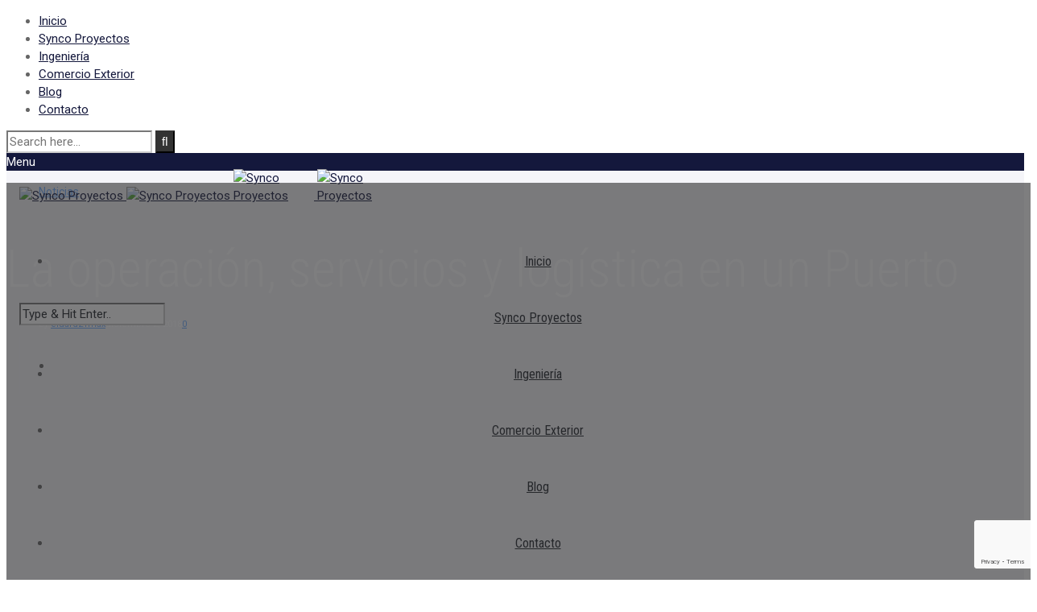

--- FILE ---
content_type: text/html; charset=utf-8
request_url: https://www.google.com/recaptcha/api2/anchor?ar=1&k=6LddpoIUAAAAANe42bcPNdET9xNKqYveKsD8Ibcd&co=aHR0cHM6Ly9zeW5jby1wcm95ZWN0b3MuY29tOjQ0Mw..&hl=en&v=PoyoqOPhxBO7pBk68S4YbpHZ&size=invisible&anchor-ms=20000&execute-ms=30000&cb=m8uz7sjly55q
body_size: 48761
content:
<!DOCTYPE HTML><html dir="ltr" lang="en"><head><meta http-equiv="Content-Type" content="text/html; charset=UTF-8">
<meta http-equiv="X-UA-Compatible" content="IE=edge">
<title>reCAPTCHA</title>
<style type="text/css">
/* cyrillic-ext */
@font-face {
  font-family: 'Roboto';
  font-style: normal;
  font-weight: 400;
  font-stretch: 100%;
  src: url(//fonts.gstatic.com/s/roboto/v48/KFO7CnqEu92Fr1ME7kSn66aGLdTylUAMa3GUBHMdazTgWw.woff2) format('woff2');
  unicode-range: U+0460-052F, U+1C80-1C8A, U+20B4, U+2DE0-2DFF, U+A640-A69F, U+FE2E-FE2F;
}
/* cyrillic */
@font-face {
  font-family: 'Roboto';
  font-style: normal;
  font-weight: 400;
  font-stretch: 100%;
  src: url(//fonts.gstatic.com/s/roboto/v48/KFO7CnqEu92Fr1ME7kSn66aGLdTylUAMa3iUBHMdazTgWw.woff2) format('woff2');
  unicode-range: U+0301, U+0400-045F, U+0490-0491, U+04B0-04B1, U+2116;
}
/* greek-ext */
@font-face {
  font-family: 'Roboto';
  font-style: normal;
  font-weight: 400;
  font-stretch: 100%;
  src: url(//fonts.gstatic.com/s/roboto/v48/KFO7CnqEu92Fr1ME7kSn66aGLdTylUAMa3CUBHMdazTgWw.woff2) format('woff2');
  unicode-range: U+1F00-1FFF;
}
/* greek */
@font-face {
  font-family: 'Roboto';
  font-style: normal;
  font-weight: 400;
  font-stretch: 100%;
  src: url(//fonts.gstatic.com/s/roboto/v48/KFO7CnqEu92Fr1ME7kSn66aGLdTylUAMa3-UBHMdazTgWw.woff2) format('woff2');
  unicode-range: U+0370-0377, U+037A-037F, U+0384-038A, U+038C, U+038E-03A1, U+03A3-03FF;
}
/* math */
@font-face {
  font-family: 'Roboto';
  font-style: normal;
  font-weight: 400;
  font-stretch: 100%;
  src: url(//fonts.gstatic.com/s/roboto/v48/KFO7CnqEu92Fr1ME7kSn66aGLdTylUAMawCUBHMdazTgWw.woff2) format('woff2');
  unicode-range: U+0302-0303, U+0305, U+0307-0308, U+0310, U+0312, U+0315, U+031A, U+0326-0327, U+032C, U+032F-0330, U+0332-0333, U+0338, U+033A, U+0346, U+034D, U+0391-03A1, U+03A3-03A9, U+03B1-03C9, U+03D1, U+03D5-03D6, U+03F0-03F1, U+03F4-03F5, U+2016-2017, U+2034-2038, U+203C, U+2040, U+2043, U+2047, U+2050, U+2057, U+205F, U+2070-2071, U+2074-208E, U+2090-209C, U+20D0-20DC, U+20E1, U+20E5-20EF, U+2100-2112, U+2114-2115, U+2117-2121, U+2123-214F, U+2190, U+2192, U+2194-21AE, U+21B0-21E5, U+21F1-21F2, U+21F4-2211, U+2213-2214, U+2216-22FF, U+2308-230B, U+2310, U+2319, U+231C-2321, U+2336-237A, U+237C, U+2395, U+239B-23B7, U+23D0, U+23DC-23E1, U+2474-2475, U+25AF, U+25B3, U+25B7, U+25BD, U+25C1, U+25CA, U+25CC, U+25FB, U+266D-266F, U+27C0-27FF, U+2900-2AFF, U+2B0E-2B11, U+2B30-2B4C, U+2BFE, U+3030, U+FF5B, U+FF5D, U+1D400-1D7FF, U+1EE00-1EEFF;
}
/* symbols */
@font-face {
  font-family: 'Roboto';
  font-style: normal;
  font-weight: 400;
  font-stretch: 100%;
  src: url(//fonts.gstatic.com/s/roboto/v48/KFO7CnqEu92Fr1ME7kSn66aGLdTylUAMaxKUBHMdazTgWw.woff2) format('woff2');
  unicode-range: U+0001-000C, U+000E-001F, U+007F-009F, U+20DD-20E0, U+20E2-20E4, U+2150-218F, U+2190, U+2192, U+2194-2199, U+21AF, U+21E6-21F0, U+21F3, U+2218-2219, U+2299, U+22C4-22C6, U+2300-243F, U+2440-244A, U+2460-24FF, U+25A0-27BF, U+2800-28FF, U+2921-2922, U+2981, U+29BF, U+29EB, U+2B00-2BFF, U+4DC0-4DFF, U+FFF9-FFFB, U+10140-1018E, U+10190-1019C, U+101A0, U+101D0-101FD, U+102E0-102FB, U+10E60-10E7E, U+1D2C0-1D2D3, U+1D2E0-1D37F, U+1F000-1F0FF, U+1F100-1F1AD, U+1F1E6-1F1FF, U+1F30D-1F30F, U+1F315, U+1F31C, U+1F31E, U+1F320-1F32C, U+1F336, U+1F378, U+1F37D, U+1F382, U+1F393-1F39F, U+1F3A7-1F3A8, U+1F3AC-1F3AF, U+1F3C2, U+1F3C4-1F3C6, U+1F3CA-1F3CE, U+1F3D4-1F3E0, U+1F3ED, U+1F3F1-1F3F3, U+1F3F5-1F3F7, U+1F408, U+1F415, U+1F41F, U+1F426, U+1F43F, U+1F441-1F442, U+1F444, U+1F446-1F449, U+1F44C-1F44E, U+1F453, U+1F46A, U+1F47D, U+1F4A3, U+1F4B0, U+1F4B3, U+1F4B9, U+1F4BB, U+1F4BF, U+1F4C8-1F4CB, U+1F4D6, U+1F4DA, U+1F4DF, U+1F4E3-1F4E6, U+1F4EA-1F4ED, U+1F4F7, U+1F4F9-1F4FB, U+1F4FD-1F4FE, U+1F503, U+1F507-1F50B, U+1F50D, U+1F512-1F513, U+1F53E-1F54A, U+1F54F-1F5FA, U+1F610, U+1F650-1F67F, U+1F687, U+1F68D, U+1F691, U+1F694, U+1F698, U+1F6AD, U+1F6B2, U+1F6B9-1F6BA, U+1F6BC, U+1F6C6-1F6CF, U+1F6D3-1F6D7, U+1F6E0-1F6EA, U+1F6F0-1F6F3, U+1F6F7-1F6FC, U+1F700-1F7FF, U+1F800-1F80B, U+1F810-1F847, U+1F850-1F859, U+1F860-1F887, U+1F890-1F8AD, U+1F8B0-1F8BB, U+1F8C0-1F8C1, U+1F900-1F90B, U+1F93B, U+1F946, U+1F984, U+1F996, U+1F9E9, U+1FA00-1FA6F, U+1FA70-1FA7C, U+1FA80-1FA89, U+1FA8F-1FAC6, U+1FACE-1FADC, U+1FADF-1FAE9, U+1FAF0-1FAF8, U+1FB00-1FBFF;
}
/* vietnamese */
@font-face {
  font-family: 'Roboto';
  font-style: normal;
  font-weight: 400;
  font-stretch: 100%;
  src: url(//fonts.gstatic.com/s/roboto/v48/KFO7CnqEu92Fr1ME7kSn66aGLdTylUAMa3OUBHMdazTgWw.woff2) format('woff2');
  unicode-range: U+0102-0103, U+0110-0111, U+0128-0129, U+0168-0169, U+01A0-01A1, U+01AF-01B0, U+0300-0301, U+0303-0304, U+0308-0309, U+0323, U+0329, U+1EA0-1EF9, U+20AB;
}
/* latin-ext */
@font-face {
  font-family: 'Roboto';
  font-style: normal;
  font-weight: 400;
  font-stretch: 100%;
  src: url(//fonts.gstatic.com/s/roboto/v48/KFO7CnqEu92Fr1ME7kSn66aGLdTylUAMa3KUBHMdazTgWw.woff2) format('woff2');
  unicode-range: U+0100-02BA, U+02BD-02C5, U+02C7-02CC, U+02CE-02D7, U+02DD-02FF, U+0304, U+0308, U+0329, U+1D00-1DBF, U+1E00-1E9F, U+1EF2-1EFF, U+2020, U+20A0-20AB, U+20AD-20C0, U+2113, U+2C60-2C7F, U+A720-A7FF;
}
/* latin */
@font-face {
  font-family: 'Roboto';
  font-style: normal;
  font-weight: 400;
  font-stretch: 100%;
  src: url(//fonts.gstatic.com/s/roboto/v48/KFO7CnqEu92Fr1ME7kSn66aGLdTylUAMa3yUBHMdazQ.woff2) format('woff2');
  unicode-range: U+0000-00FF, U+0131, U+0152-0153, U+02BB-02BC, U+02C6, U+02DA, U+02DC, U+0304, U+0308, U+0329, U+2000-206F, U+20AC, U+2122, U+2191, U+2193, U+2212, U+2215, U+FEFF, U+FFFD;
}
/* cyrillic-ext */
@font-face {
  font-family: 'Roboto';
  font-style: normal;
  font-weight: 500;
  font-stretch: 100%;
  src: url(//fonts.gstatic.com/s/roboto/v48/KFO7CnqEu92Fr1ME7kSn66aGLdTylUAMa3GUBHMdazTgWw.woff2) format('woff2');
  unicode-range: U+0460-052F, U+1C80-1C8A, U+20B4, U+2DE0-2DFF, U+A640-A69F, U+FE2E-FE2F;
}
/* cyrillic */
@font-face {
  font-family: 'Roboto';
  font-style: normal;
  font-weight: 500;
  font-stretch: 100%;
  src: url(//fonts.gstatic.com/s/roboto/v48/KFO7CnqEu92Fr1ME7kSn66aGLdTylUAMa3iUBHMdazTgWw.woff2) format('woff2');
  unicode-range: U+0301, U+0400-045F, U+0490-0491, U+04B0-04B1, U+2116;
}
/* greek-ext */
@font-face {
  font-family: 'Roboto';
  font-style: normal;
  font-weight: 500;
  font-stretch: 100%;
  src: url(//fonts.gstatic.com/s/roboto/v48/KFO7CnqEu92Fr1ME7kSn66aGLdTylUAMa3CUBHMdazTgWw.woff2) format('woff2');
  unicode-range: U+1F00-1FFF;
}
/* greek */
@font-face {
  font-family: 'Roboto';
  font-style: normal;
  font-weight: 500;
  font-stretch: 100%;
  src: url(//fonts.gstatic.com/s/roboto/v48/KFO7CnqEu92Fr1ME7kSn66aGLdTylUAMa3-UBHMdazTgWw.woff2) format('woff2');
  unicode-range: U+0370-0377, U+037A-037F, U+0384-038A, U+038C, U+038E-03A1, U+03A3-03FF;
}
/* math */
@font-face {
  font-family: 'Roboto';
  font-style: normal;
  font-weight: 500;
  font-stretch: 100%;
  src: url(//fonts.gstatic.com/s/roboto/v48/KFO7CnqEu92Fr1ME7kSn66aGLdTylUAMawCUBHMdazTgWw.woff2) format('woff2');
  unicode-range: U+0302-0303, U+0305, U+0307-0308, U+0310, U+0312, U+0315, U+031A, U+0326-0327, U+032C, U+032F-0330, U+0332-0333, U+0338, U+033A, U+0346, U+034D, U+0391-03A1, U+03A3-03A9, U+03B1-03C9, U+03D1, U+03D5-03D6, U+03F0-03F1, U+03F4-03F5, U+2016-2017, U+2034-2038, U+203C, U+2040, U+2043, U+2047, U+2050, U+2057, U+205F, U+2070-2071, U+2074-208E, U+2090-209C, U+20D0-20DC, U+20E1, U+20E5-20EF, U+2100-2112, U+2114-2115, U+2117-2121, U+2123-214F, U+2190, U+2192, U+2194-21AE, U+21B0-21E5, U+21F1-21F2, U+21F4-2211, U+2213-2214, U+2216-22FF, U+2308-230B, U+2310, U+2319, U+231C-2321, U+2336-237A, U+237C, U+2395, U+239B-23B7, U+23D0, U+23DC-23E1, U+2474-2475, U+25AF, U+25B3, U+25B7, U+25BD, U+25C1, U+25CA, U+25CC, U+25FB, U+266D-266F, U+27C0-27FF, U+2900-2AFF, U+2B0E-2B11, U+2B30-2B4C, U+2BFE, U+3030, U+FF5B, U+FF5D, U+1D400-1D7FF, U+1EE00-1EEFF;
}
/* symbols */
@font-face {
  font-family: 'Roboto';
  font-style: normal;
  font-weight: 500;
  font-stretch: 100%;
  src: url(//fonts.gstatic.com/s/roboto/v48/KFO7CnqEu92Fr1ME7kSn66aGLdTylUAMaxKUBHMdazTgWw.woff2) format('woff2');
  unicode-range: U+0001-000C, U+000E-001F, U+007F-009F, U+20DD-20E0, U+20E2-20E4, U+2150-218F, U+2190, U+2192, U+2194-2199, U+21AF, U+21E6-21F0, U+21F3, U+2218-2219, U+2299, U+22C4-22C6, U+2300-243F, U+2440-244A, U+2460-24FF, U+25A0-27BF, U+2800-28FF, U+2921-2922, U+2981, U+29BF, U+29EB, U+2B00-2BFF, U+4DC0-4DFF, U+FFF9-FFFB, U+10140-1018E, U+10190-1019C, U+101A0, U+101D0-101FD, U+102E0-102FB, U+10E60-10E7E, U+1D2C0-1D2D3, U+1D2E0-1D37F, U+1F000-1F0FF, U+1F100-1F1AD, U+1F1E6-1F1FF, U+1F30D-1F30F, U+1F315, U+1F31C, U+1F31E, U+1F320-1F32C, U+1F336, U+1F378, U+1F37D, U+1F382, U+1F393-1F39F, U+1F3A7-1F3A8, U+1F3AC-1F3AF, U+1F3C2, U+1F3C4-1F3C6, U+1F3CA-1F3CE, U+1F3D4-1F3E0, U+1F3ED, U+1F3F1-1F3F3, U+1F3F5-1F3F7, U+1F408, U+1F415, U+1F41F, U+1F426, U+1F43F, U+1F441-1F442, U+1F444, U+1F446-1F449, U+1F44C-1F44E, U+1F453, U+1F46A, U+1F47D, U+1F4A3, U+1F4B0, U+1F4B3, U+1F4B9, U+1F4BB, U+1F4BF, U+1F4C8-1F4CB, U+1F4D6, U+1F4DA, U+1F4DF, U+1F4E3-1F4E6, U+1F4EA-1F4ED, U+1F4F7, U+1F4F9-1F4FB, U+1F4FD-1F4FE, U+1F503, U+1F507-1F50B, U+1F50D, U+1F512-1F513, U+1F53E-1F54A, U+1F54F-1F5FA, U+1F610, U+1F650-1F67F, U+1F687, U+1F68D, U+1F691, U+1F694, U+1F698, U+1F6AD, U+1F6B2, U+1F6B9-1F6BA, U+1F6BC, U+1F6C6-1F6CF, U+1F6D3-1F6D7, U+1F6E0-1F6EA, U+1F6F0-1F6F3, U+1F6F7-1F6FC, U+1F700-1F7FF, U+1F800-1F80B, U+1F810-1F847, U+1F850-1F859, U+1F860-1F887, U+1F890-1F8AD, U+1F8B0-1F8BB, U+1F8C0-1F8C1, U+1F900-1F90B, U+1F93B, U+1F946, U+1F984, U+1F996, U+1F9E9, U+1FA00-1FA6F, U+1FA70-1FA7C, U+1FA80-1FA89, U+1FA8F-1FAC6, U+1FACE-1FADC, U+1FADF-1FAE9, U+1FAF0-1FAF8, U+1FB00-1FBFF;
}
/* vietnamese */
@font-face {
  font-family: 'Roboto';
  font-style: normal;
  font-weight: 500;
  font-stretch: 100%;
  src: url(//fonts.gstatic.com/s/roboto/v48/KFO7CnqEu92Fr1ME7kSn66aGLdTylUAMa3OUBHMdazTgWw.woff2) format('woff2');
  unicode-range: U+0102-0103, U+0110-0111, U+0128-0129, U+0168-0169, U+01A0-01A1, U+01AF-01B0, U+0300-0301, U+0303-0304, U+0308-0309, U+0323, U+0329, U+1EA0-1EF9, U+20AB;
}
/* latin-ext */
@font-face {
  font-family: 'Roboto';
  font-style: normal;
  font-weight: 500;
  font-stretch: 100%;
  src: url(//fonts.gstatic.com/s/roboto/v48/KFO7CnqEu92Fr1ME7kSn66aGLdTylUAMa3KUBHMdazTgWw.woff2) format('woff2');
  unicode-range: U+0100-02BA, U+02BD-02C5, U+02C7-02CC, U+02CE-02D7, U+02DD-02FF, U+0304, U+0308, U+0329, U+1D00-1DBF, U+1E00-1E9F, U+1EF2-1EFF, U+2020, U+20A0-20AB, U+20AD-20C0, U+2113, U+2C60-2C7F, U+A720-A7FF;
}
/* latin */
@font-face {
  font-family: 'Roboto';
  font-style: normal;
  font-weight: 500;
  font-stretch: 100%;
  src: url(//fonts.gstatic.com/s/roboto/v48/KFO7CnqEu92Fr1ME7kSn66aGLdTylUAMa3yUBHMdazQ.woff2) format('woff2');
  unicode-range: U+0000-00FF, U+0131, U+0152-0153, U+02BB-02BC, U+02C6, U+02DA, U+02DC, U+0304, U+0308, U+0329, U+2000-206F, U+20AC, U+2122, U+2191, U+2193, U+2212, U+2215, U+FEFF, U+FFFD;
}
/* cyrillic-ext */
@font-face {
  font-family: 'Roboto';
  font-style: normal;
  font-weight: 900;
  font-stretch: 100%;
  src: url(//fonts.gstatic.com/s/roboto/v48/KFO7CnqEu92Fr1ME7kSn66aGLdTylUAMa3GUBHMdazTgWw.woff2) format('woff2');
  unicode-range: U+0460-052F, U+1C80-1C8A, U+20B4, U+2DE0-2DFF, U+A640-A69F, U+FE2E-FE2F;
}
/* cyrillic */
@font-face {
  font-family: 'Roboto';
  font-style: normal;
  font-weight: 900;
  font-stretch: 100%;
  src: url(//fonts.gstatic.com/s/roboto/v48/KFO7CnqEu92Fr1ME7kSn66aGLdTylUAMa3iUBHMdazTgWw.woff2) format('woff2');
  unicode-range: U+0301, U+0400-045F, U+0490-0491, U+04B0-04B1, U+2116;
}
/* greek-ext */
@font-face {
  font-family: 'Roboto';
  font-style: normal;
  font-weight: 900;
  font-stretch: 100%;
  src: url(//fonts.gstatic.com/s/roboto/v48/KFO7CnqEu92Fr1ME7kSn66aGLdTylUAMa3CUBHMdazTgWw.woff2) format('woff2');
  unicode-range: U+1F00-1FFF;
}
/* greek */
@font-face {
  font-family: 'Roboto';
  font-style: normal;
  font-weight: 900;
  font-stretch: 100%;
  src: url(//fonts.gstatic.com/s/roboto/v48/KFO7CnqEu92Fr1ME7kSn66aGLdTylUAMa3-UBHMdazTgWw.woff2) format('woff2');
  unicode-range: U+0370-0377, U+037A-037F, U+0384-038A, U+038C, U+038E-03A1, U+03A3-03FF;
}
/* math */
@font-face {
  font-family: 'Roboto';
  font-style: normal;
  font-weight: 900;
  font-stretch: 100%;
  src: url(//fonts.gstatic.com/s/roboto/v48/KFO7CnqEu92Fr1ME7kSn66aGLdTylUAMawCUBHMdazTgWw.woff2) format('woff2');
  unicode-range: U+0302-0303, U+0305, U+0307-0308, U+0310, U+0312, U+0315, U+031A, U+0326-0327, U+032C, U+032F-0330, U+0332-0333, U+0338, U+033A, U+0346, U+034D, U+0391-03A1, U+03A3-03A9, U+03B1-03C9, U+03D1, U+03D5-03D6, U+03F0-03F1, U+03F4-03F5, U+2016-2017, U+2034-2038, U+203C, U+2040, U+2043, U+2047, U+2050, U+2057, U+205F, U+2070-2071, U+2074-208E, U+2090-209C, U+20D0-20DC, U+20E1, U+20E5-20EF, U+2100-2112, U+2114-2115, U+2117-2121, U+2123-214F, U+2190, U+2192, U+2194-21AE, U+21B0-21E5, U+21F1-21F2, U+21F4-2211, U+2213-2214, U+2216-22FF, U+2308-230B, U+2310, U+2319, U+231C-2321, U+2336-237A, U+237C, U+2395, U+239B-23B7, U+23D0, U+23DC-23E1, U+2474-2475, U+25AF, U+25B3, U+25B7, U+25BD, U+25C1, U+25CA, U+25CC, U+25FB, U+266D-266F, U+27C0-27FF, U+2900-2AFF, U+2B0E-2B11, U+2B30-2B4C, U+2BFE, U+3030, U+FF5B, U+FF5D, U+1D400-1D7FF, U+1EE00-1EEFF;
}
/* symbols */
@font-face {
  font-family: 'Roboto';
  font-style: normal;
  font-weight: 900;
  font-stretch: 100%;
  src: url(//fonts.gstatic.com/s/roboto/v48/KFO7CnqEu92Fr1ME7kSn66aGLdTylUAMaxKUBHMdazTgWw.woff2) format('woff2');
  unicode-range: U+0001-000C, U+000E-001F, U+007F-009F, U+20DD-20E0, U+20E2-20E4, U+2150-218F, U+2190, U+2192, U+2194-2199, U+21AF, U+21E6-21F0, U+21F3, U+2218-2219, U+2299, U+22C4-22C6, U+2300-243F, U+2440-244A, U+2460-24FF, U+25A0-27BF, U+2800-28FF, U+2921-2922, U+2981, U+29BF, U+29EB, U+2B00-2BFF, U+4DC0-4DFF, U+FFF9-FFFB, U+10140-1018E, U+10190-1019C, U+101A0, U+101D0-101FD, U+102E0-102FB, U+10E60-10E7E, U+1D2C0-1D2D3, U+1D2E0-1D37F, U+1F000-1F0FF, U+1F100-1F1AD, U+1F1E6-1F1FF, U+1F30D-1F30F, U+1F315, U+1F31C, U+1F31E, U+1F320-1F32C, U+1F336, U+1F378, U+1F37D, U+1F382, U+1F393-1F39F, U+1F3A7-1F3A8, U+1F3AC-1F3AF, U+1F3C2, U+1F3C4-1F3C6, U+1F3CA-1F3CE, U+1F3D4-1F3E0, U+1F3ED, U+1F3F1-1F3F3, U+1F3F5-1F3F7, U+1F408, U+1F415, U+1F41F, U+1F426, U+1F43F, U+1F441-1F442, U+1F444, U+1F446-1F449, U+1F44C-1F44E, U+1F453, U+1F46A, U+1F47D, U+1F4A3, U+1F4B0, U+1F4B3, U+1F4B9, U+1F4BB, U+1F4BF, U+1F4C8-1F4CB, U+1F4D6, U+1F4DA, U+1F4DF, U+1F4E3-1F4E6, U+1F4EA-1F4ED, U+1F4F7, U+1F4F9-1F4FB, U+1F4FD-1F4FE, U+1F503, U+1F507-1F50B, U+1F50D, U+1F512-1F513, U+1F53E-1F54A, U+1F54F-1F5FA, U+1F610, U+1F650-1F67F, U+1F687, U+1F68D, U+1F691, U+1F694, U+1F698, U+1F6AD, U+1F6B2, U+1F6B9-1F6BA, U+1F6BC, U+1F6C6-1F6CF, U+1F6D3-1F6D7, U+1F6E0-1F6EA, U+1F6F0-1F6F3, U+1F6F7-1F6FC, U+1F700-1F7FF, U+1F800-1F80B, U+1F810-1F847, U+1F850-1F859, U+1F860-1F887, U+1F890-1F8AD, U+1F8B0-1F8BB, U+1F8C0-1F8C1, U+1F900-1F90B, U+1F93B, U+1F946, U+1F984, U+1F996, U+1F9E9, U+1FA00-1FA6F, U+1FA70-1FA7C, U+1FA80-1FA89, U+1FA8F-1FAC6, U+1FACE-1FADC, U+1FADF-1FAE9, U+1FAF0-1FAF8, U+1FB00-1FBFF;
}
/* vietnamese */
@font-face {
  font-family: 'Roboto';
  font-style: normal;
  font-weight: 900;
  font-stretch: 100%;
  src: url(//fonts.gstatic.com/s/roboto/v48/KFO7CnqEu92Fr1ME7kSn66aGLdTylUAMa3OUBHMdazTgWw.woff2) format('woff2');
  unicode-range: U+0102-0103, U+0110-0111, U+0128-0129, U+0168-0169, U+01A0-01A1, U+01AF-01B0, U+0300-0301, U+0303-0304, U+0308-0309, U+0323, U+0329, U+1EA0-1EF9, U+20AB;
}
/* latin-ext */
@font-face {
  font-family: 'Roboto';
  font-style: normal;
  font-weight: 900;
  font-stretch: 100%;
  src: url(//fonts.gstatic.com/s/roboto/v48/KFO7CnqEu92Fr1ME7kSn66aGLdTylUAMa3KUBHMdazTgWw.woff2) format('woff2');
  unicode-range: U+0100-02BA, U+02BD-02C5, U+02C7-02CC, U+02CE-02D7, U+02DD-02FF, U+0304, U+0308, U+0329, U+1D00-1DBF, U+1E00-1E9F, U+1EF2-1EFF, U+2020, U+20A0-20AB, U+20AD-20C0, U+2113, U+2C60-2C7F, U+A720-A7FF;
}
/* latin */
@font-face {
  font-family: 'Roboto';
  font-style: normal;
  font-weight: 900;
  font-stretch: 100%;
  src: url(//fonts.gstatic.com/s/roboto/v48/KFO7CnqEu92Fr1ME7kSn66aGLdTylUAMa3yUBHMdazQ.woff2) format('woff2');
  unicode-range: U+0000-00FF, U+0131, U+0152-0153, U+02BB-02BC, U+02C6, U+02DA, U+02DC, U+0304, U+0308, U+0329, U+2000-206F, U+20AC, U+2122, U+2191, U+2193, U+2212, U+2215, U+FEFF, U+FFFD;
}

</style>
<link rel="stylesheet" type="text/css" href="https://www.gstatic.com/recaptcha/releases/PoyoqOPhxBO7pBk68S4YbpHZ/styles__ltr.css">
<script nonce="oUNn2t4jXZ1J8l3i2a6b4w" type="text/javascript">window['__recaptcha_api'] = 'https://www.google.com/recaptcha/api2/';</script>
<script type="text/javascript" src="https://www.gstatic.com/recaptcha/releases/PoyoqOPhxBO7pBk68S4YbpHZ/recaptcha__en.js" nonce="oUNn2t4jXZ1J8l3i2a6b4w">
      
    </script></head>
<body><div id="rc-anchor-alert" class="rc-anchor-alert"></div>
<input type="hidden" id="recaptcha-token" value="[base64]">
<script type="text/javascript" nonce="oUNn2t4jXZ1J8l3i2a6b4w">
      recaptcha.anchor.Main.init("[\x22ainput\x22,[\x22bgdata\x22,\x22\x22,\[base64]/[base64]/[base64]/KE4oMTI0LHYsdi5HKSxMWihsLHYpKTpOKDEyNCx2LGwpLFYpLHYpLFQpKSxGKDE3MSx2KX0scjc9ZnVuY3Rpb24obCl7cmV0dXJuIGx9LEM9ZnVuY3Rpb24obCxWLHYpe04odixsLFYpLFZbYWtdPTI3OTZ9LG49ZnVuY3Rpb24obCxWKXtWLlg9KChWLlg/[base64]/[base64]/[base64]/[base64]/[base64]/[base64]/[base64]/[base64]/[base64]/[base64]/[base64]\\u003d\x22,\[base64]\\u003d\x22,\x22w6nChsKAI07DpRJrWQPCpADDosKPwrXCuj3CoMKfw6fCln/[base64]/DtsOTwqTDhm3DlMKjRsKRw6jDmXzCkljDn8Ofw5XDrTZHD8K4KB7CmQXDvsO8w4rCoxoBXVTChGXDmMO5BsKLw5jDoirChl7ChghVw7rCq8K8cHzCmzM2Yw3DiMOFbMK1Bn/[base64]/CssKgeXZUw7HDgkTDmhvDiGl3w5fDp8OwwrHDkBJpw7UjccOIN8Ojw7rCrMO2X8KVc8OXwoPDjMK/NcOqGMOgG8OiwqPCrMKLw40uwqfDpy8Ow4p+wrAWw7Q7wp7DsSzDuhHDscOgwqrCkEIvwrDDqMOdEXBvwrLDqXrChxnDnXvDvGNewpMGw5MXw60hGSR2FUZSPsO+IMOnwpkGw4jCl0xjDgE/[base64]/[base64]/asOqwpHDkMK2asOcQgA4KQ0qwoDCl3DCjcK4wr/[base64]/[base64]/e8Ocw4LCinXDkT47X8KubQlOccK7W8KBwr0Bw7oGwpvCscKHw7LCtmcaw7rCsGpDccOgwokYA8KOLmgVbMOww47Dh8K7w5vCkWzCvsKbwqPDgXLDjn/DjgXDv8KaLG/DpRrCrCPDmzVawpttwqFmwprDlhUkworClFNqw5jDqjnCnE/[base64]/XMO7CsKowr7ChsKhw5TCt8OYdH3DlsO/GcKSw67DnE/CrsKzJBF2wqQSwq3Dh8Ktw6E3L8KtaU/[base64]/DicOoVQo4P8K4w5PCqhZ2w7TDq8Kbw4jCmmsLbMK1eQMfLzAfwq1ydRx/B8KOw7t7YG9eWmHDo8KPw4nCgMKew51yWxYAw5PDj3jClEXCmsOewqIiS8KnIU8Aw4tWFcOUwrURGcOmwow/[base64]/A8KDFMOVw6sNScK1Kjgpwq/Cp8KcwpgswpHDh8KeAxbCtnHCt3QjBMKIw78lwobCnFUiYmQpZXh/w54OHG0PA8KgBgoHMGTDl8KDCcOUw4PDmsOAw4/CjSYyNMOVwofDvTUZYMKQw710L1jCtgFkXE0Nw7fDtsKkw5TDl1LDrnAeZsK0A2IgwrLCsGllwoPCpxjCtlo0w4/Cky0WITHDumFzwqDDiWLDjsKQwoc9dcKlwo9YLSLDpifDpWxZKcOsw4YDRsKzKEsOdhp4DwrCqktAHMOUCMOywqMvM3Faw6gcw5HCoF9fIMO2XcKSej/DlSdvVsO/[base64]/CpMKXw77DkxvDvsK0woIfAsKGdAHCuMOGw6DCkARRRsKUwoc9wpHCrgJMw5DCuMKaw6DDpcO0w6EYw4fDh8Ocwok1XR8RDhZjcwXDsGYNFkM8UxIswpU1w7tkesO/w4EOMS3DvcOBB8KTwqcdw7M5w6bCoMK/[base64]/wpg/[base64]/w7VJwrIrw4tlwowNwr3DpcOkc8KjfcOtc0Q1woFKw6M9w5bDpXo/GV/DuHlAI2pnw5pldDEGwpBGbSjDnMKvEQwZF2wywqHCq1hKIcK7w7MZwofDq8OMV1Vvw6nDm2RqwqBiRXHCpEwxP8OBw400w6zCssKdCcOTF2fCukNiwojDr8KDYUQAwp/DlzYhw7LCvmDDk8KRwoYtB8KOwo1GRcOnGhvDoy9gwp1Swr8zwqDCjSjDuMK9P0/CgW3DrzjDtBHCkXhEwrQRT3bCgj/ChBABdcKuw6nDj8OcBhvDpmJGw5bDr8OawqxaCFLDuMKcRMKAJMKywq5gQA/CucKrMAHDpcK2WnhATcO7w6PCrz3CrsKgw7XCsQzClRkow63DvcKaZMKWw5LCicKhw7rCq1vCkBQnFcKBJ0HCiD3Cik84W8KpNm1ewqlgN212HMOkwpDCt8KQfMKzw4jDpQFHwqIuwo3DlRHDq8OIw5l0w5LCvE/Di1zDmhprJcO+fE/[base64]/GsKCYH/DoMKOHmBVwrRpw6jDgknClHVLExjCq8KWJcKYwrEbdgZcHhoGR8KZw79zFsOXKsODZwZYw7zDu8OBwqYaOFTCvg3Ci8K7LBlVQ8KzUzXCnWfCv00ySm4nw4/DtMKXwpfCuyDDvMOvwoR1JcKRw43DiRvCpMKdMsKcw6syRcKWwqHCoQ3DizLCiMOqw63CtyDDsMKWYcObw7bChU0OG8Kowr1ubMOOcAhkE8Kywqp2wpkfw7LCiGIqwr3CgW9rQyQHBsOxKBAyLmbDllpUcRFZNDUyYzDDny7Dm1TChhbClsOnLFzDoj/Dsm9jw5TDnyAQwrVsw5vDvlbCtXI7VVXDuHErwozDokrDm8OceUbDjW1awpRXLm/CssKbw5x0w6vCgiYgHgU9wosdSMORE1PClsOow6AVKsKdFMKVw74swpNcwoduw6nCjMKDfzXChy/CpMOGUsKBw6E3w4bDjsOHwrHDvlDCmhjDqjsvEcKewrQkwqY/w4xBYMOvcsOKwr7DicO5DR/Cu1/Ci8O5w4HCpmfCjMKxwoNBwotpwqA9wqBRcMOcAmbCiMOyfG5XM8Omw4lWfn4Pw4Evw7PDsG9HRcOUwqwmw6lEN8OBaMKswpPDnMOnYX/CpQLCqV7Dh8OuMsKkwoBDEyXCqhLClMOUwp/CisK+w6fCqS3CqcOPwoTDrcO7wqvCsMK4EMKJYVcuNTzDtsOrw4jDszpsCxMYOsOJPDwZw6DDlzDDuMKMwp/Dj8OBw7bDoAHDpycOwr/CoUDDiUkNw6HCkcOAW8K8w57DjcOOw79Nw5Z+w6jChl8dw4hHw49KdcKUwp7DsMOiLsOvwo/CjhTDo8KVwpTCnsKBQlPCsMKHw6E1w51bw6kew4gEw5PDllXCv8Kqw4PDh8KEw5zDucOTwrdqwqnDkyXDjUocwrXDiT7Cm8OuKjJESCvDvV7DoFAsBWthw4TCncKRwo3DqsKEasOjLDxuw7Z/w5how5rDs8Kfw7t9GcO4cXcVNsKsw6Rrwq0DQgorw7pfb8KIw4UdwqfCpsKqw7cKwojDisOJQsOVJMKQYcKjw4/Dq8Oxwr15Q08eMWI7EsKWw67DpMKxwpbCjMODw4lmwpkPMCglUjfDlgV8w4cwM8O8wpjDgwnDpsKZGj3DkcKwwpfCtcKTIsONw4fDh8Otw5XCnk/CjH4YworCk8OIwpcWw40Rw7LCkcKSw7seU8KKPsOQa8Kiw4fDiUsBAG4bw6/CvhcNwp/Cr8OQw44/b8OFw5R7w7fCiMKOwql3wqYIFgNkKcKVw7F8wqRlYVDDk8KYAgY/w68lEEnClMOBw69nfsKbwpHDkkMBwr9Uw5nCiUvCqEFgw7vDhwU0NnV0R1RJQMKrwowVwp0Xc8Ozwqwwwq9ofx/CvsKkw4JLw7JSD8Opw63DvTsCwpvDtiDDpXxTK3Y6w6MKZsKgA8K5woUcw7A0CcKCw7PCr1PCgzDCqMOvw7bCvMO7eDjDpgTCkg9wwoctw4BMFAt/wq/DvsKwfHB0I8OKw6RtaGImwp8KIhPCtH51B8OYw40Nwp9EAcOIKMK9XDMyw5DCuyBwDyEXd8OQw4ElVcK/w5fCvl8JwobChMOXwo5Ww6xEw4zCkcKcwr7DjcOeOEfCoMK2wpREwrkEwo1/wq8kQMKWdMOkw5M7w44SFCjCrEfCjsKNZsO/QRErw7I0Z8KdFiPCnzwBYMOFJcKNd8KFYsOqw6jDqMODw6fCosKPDsO9ecOCw6bCk3oRw6vDvwnDscKddWfCuggbKMO2d8OGwqnCg3ApOMKNNsOXwrhTTcOycDI0eXnCjC4xwrTDm8Kow5FkwqE/NF1gBSfCn0DDp8Okw7onX0hhwp3DjSjDgkdrQA0ZU8OxwoBLCQlZBcOFw7LDgcOiU8K7w69UQ1whMMKuw6I7EMOiw67DpMKKW8OnAB4jwrHDrlXClcO9ImLDtMOPa243w4fDlH/Dpk/DskUKwpFPw5wAw7NLwqrCuBrCkAbDoyhFw5sQw6hTw4/DqsORwojCnsOhOmnDq8KtXjopwrNOwpBgwqRuw4czPlhdw4LDrMOOw7zCk8Kdwp94elN5wr9dewzCtcO2wrfCnsKZwqIbw4oJAE1vNSlpfUNUw4EQwqHChMKcwqrCmiPDvMKNw4jCgFVgwolsw680w7HDkDjDp8Kow5/[base64]/[base64]/DlT7DvT/DocO5L8ORJDnDu2pqBcOYwr/[base64]/fCTDlMOSw4ope8Kqw7bDpMK4w7zCkcKqeMOewppNw5U/wpDCuMKIwo7DjcK5wqzChsKOwrTCk2tIFjrCqcOvQsKxCnRtwqpawp3Ch8Kww6zDq2/ChMK7wrjChFhmMBAXd3PDomjDusOhwp5qwqQvJcKrwqfCocOdw70Ow7N8w4A6wq4nwrtmBsKjHcKPA8KNWMK+wodoTsOAS8KIwobDpQrDj8ORHUDDssO3w5VJwpU+TEJWTwfDmGdBwqXCqsOIZ3d2wpTClDHDgAorXsKzWGlJahcOFcKRJmtKYsKGJsORWB/Do8OTUiLDpsKPwq1AWVTCvcKlwobDhWTDgVjDkEl4w4LCu8OuDMODSsKielvDm8ORbsKUwoLCnxXCvjJKwqPCuMK/w4TCg0jDlAfDlsOtMMK5H2pkN8KXw6/ChMK1w4Yxw6jDm8KhY8OPw5Mzw58USHzDksKrw7JiWTVBw4EBHRDDqDvCrCTDhyRIw4NOWMKVwpnCoUl2wp83B0DDlnnDhMKDHxJYw5AcF8KNwosWB8KGw44fRFXCp0fDsgUjwrfDrcO4w5gFw4F/[base64]/[base64]/PMKdUwldTyNxFi/DryFTwr5uw4fCmltvU8KQw5nDpsOtJsK1w5d/[base64]/Dp3xbUMO8KsKnJsKpw6TDn8KEKhR2wqDCr8Oie2JzacKfKHfDuWcVw5pPXlJbbcOsaWHDrEDCn8OjF8OaWxDCp10oS8KXfcKAwo/Cq1hwecOtwpLCssKGw7LDkDh6w79/N8KJw48ZGjrDnB1VOm9Lw58EwqcbYsOPKzlZMMKJcEzCkHs7YsOow6Ipw7zCgcOQaMKSw4vCgMK/wrdlCDXCosKswpPCi37CmlAKwpQaw4Nyw6LCilbCqsO6O8KXw64CGMKZXcKlwrVINsOFw4trw5/DkMKrw4TCsC3DpXh7ccOfw4cAP1TCvMKIFsO0dMKaUy01AVfCk8OWDTgLQMOETMOSw6pBK2DDikUTThxMwoFBw4QeQMKdQcOkwqvCsQ/CgwdvYFPCuwzDgMOmWsKrTB0Hw6osQyfCk2A9woYYw4vDgsKaFxHCnGHDh8K9SMKycMOOw5MvVcO0AcK3M2PCuDBXCcOtworCjwJMw43Dm8O2e8K2FMKoRHd5w61Jwr5Aw7MefR47fhPDoG7CicO7Cjcww7rCisOEwr/CsitSw78XwojDnxzDiyQzwobCvsKfD8OkP8O2w4VrC8KXwrITwqXCp8K7bRhHaMO1K8Knw4vDpFQDw78iwp/CimnDg3FqYsKow7xgwqwiBwbDpcOuTU/CpHlUOcKuEnrDr3vCtGHDqVVhP8KOCsKPw7PDnsKUw4vDv8KIZMK4w7DCiH3CjE/DsQdDwqZpw7JrwrhcA8KswpfDoMOiAcK1woDClyDDlcKIUcOEwovCksOSw53CisKRw75/wrgRw7UhbBHCmivDunoUUsKIVMKwYsKlw5fDlT9kw6x9Og3CpzYqw6U7BCPDqMKGwrDDp8KxwrXDgS0ewrrDpMOQW8Orw5VcwrcqJ8KwwotCHMO4w5/Dr3TCncOJw6LCgA0cBsK9wr5SFwrDlsKwNmLDh8KOQnVRLC/[base64]/[base64]/DrcOPNMO/w4jDjMOGL8OKw4BIwoDCrcKHw6sewosJG8Owd3BVw7wfcsKyw4QQwpoJwpjDqcK6wrvCqh7ChMKOQ8KjGFRRKHFzcsKXG8K5w5VDw73DusKIwr/Dp8KRw5bCmVZQew8wNAZZKRthwofCrcKDKcOSTQ/CuXzDrcO4wrHDuTvDpsK/wpN/MxrDhlExwoVHBMOaw6kdwrlFM0jDkcOhCcKswoJva2hDwpfCjcKURlXCksKnw4/Dk3jCu8KjLF9KwqtUw6s0VMOmwpRIRHPCizdEw5c8GMKnXVTChnnCiBTCjX5iLsKtOsKrcsOvAsOwc8OfwoknfWxeFxfCicOUNxfDkMKew6nDvjDCpcOCw5F6SQfCvTPCo01lw5IsVMKEHsO/woU6DBElEMKRwrFmBMOtfTPDsXrDvx89UioYQcKqwr5PecKrwrNkwpB0w5PChHhbwqdhczPDjsOXcMO8HirDoxdXJHfDrSnCpMObSMObH3wMbVvDmcOlwpHDgSfChhAdwo/CkQbCmMK4w4bDtcO8FsO8w4rDjsKOVSoaA8KrwpjDm0h2w5PDjBLDscKzCFDDtl9veGUQw6/CrE3DisKXwoXDlCRfwqoiw5lZwq86VGfDqRbDqcK+w6rDmcKIRsKPbGg7YBvDosK5RRbDvXcTwoPCiFJUw5Q7N0JiUAd5wpLCg8OTDiUmwpnCjF5Yw7IOwpjCksO/cTTClcKewrnCj2LDsUNVw4XCtMKzDsKlwrXCg8OMwpRywqZPJMODWsOdNcOlwovDhsOyw4LDhE/ChQbDscOzEcKSw5DDtcKdcsOuwoodbATDgxvDqGNywo3CmAohw4jDtsO2d8OwU8OSbi/DsEfCj8O/OsO6wow1w7bCmsKVwpXDiURrOMKIEQHCh0rCoQPCnEzDpmF7w7MTB8K7w6/Dh8Kow7t5ZlbDpn5jMX7DqcK8fMK0VB5sw7JbdsOKdMOhwpTCvcKzJl3DlsOlwq/DjytHwp3CosODVsOgXcOaEhTCtcOsRcOxWiYlw4U/wpvClMOLI8OvHsOtwo3CojnCp0IEwrzDuinDtWdKwpvCqAQWw6MJR2MRwqVdw6FaKHnDty/[base64]/CmxbDgcObwpvDh3vCl8KSfT/CkMOdw5g8QirClVfCuF7DoQrCunJ2w4HDszlQTDwKQMKuRgA6Wh7CjMKAb1wJXMOvB8OlwoMkw4BOcMKrRX8MwoXCmMKDCBrDnsK6LsK6w6x8wrEQfSFVwqrCrxTDmjlFw7J7w4o9LsOXwrtCb23CvMK4Y3QUw5LDr8Ktw7/DpcOCwpPDrnLDsBPCllHDinbDrsKzXWLChns0IMKfw5Rsw7rCsXzDkcOrKCfDk3nDi8OKbMObY8KNwq7Cr3oFwrxlwpoeEsKywotbwq/DpF3Dh8KyM1DCnS8TSsKAP0HDmyseGnJJQ8OswrbCoMO/[base64]/[base64]/CtsKkImbCqUPCuAHCmsKGw5hiNcK/csKJw7RveS3Cmm/Ckn0vwo5YNjzCh8KGw5vDsQwLLidfwohiwqJ0wqU8O3HDnkTDux1HwrFjw48Nw6ZTw7bDtF/DssKswpXDvcKKahAjw5/CmCjDm8KUw7nClzXColcGDWJow5vDqhfDrSpnL8OuX8OZw6twFsO7w5TDtMKRCMOCCHpgLiguYcKoT8OGwoVVNHPCs8ObwoUOUCQYw6YhUCjCoG/DmVcZw4DDh8K4MA3Cjz10fcKyH8KVw63DvDMVw7lMw53DkBNgAMOawo/ChsOLwqjDocK4wpROPMKrwqc2wqvDhwNVWEF7CcKNwpfDmsOHwovChMKSGHECe0xFEMKWwoZ4w7dywojDjcONw5XCt1Urw7ljwpXCl8Ohw5vClcOCeBs3wpk0Ixs8w63Cqxh9wpVgwoDDmMKRwo9IOCsHZsO9w7dWwpkPFAVUZcKGw7MUYQofZA/ChX/DtQYZw7bCuFnDg8OBY3lNXMK3w7jDgH7Dv1kGUkLCksOqwrUbw6BxAcKBwobCi8KHwqnCuMONwrrChMO4fsOcwpbCmjvCj8KIwqEBT8KoOgxZwqPCkMOqwo/[base64]/Cg8O6NMORwrjCgMKAwqfCmnYtNMKCeTTCsl89woXCjcK4fiA2bsKFw6UNw6I5VynDkMOiQcO8ZEPCoh/CoMKaw5hQLFIgXH1Rw594woRTwobDpcKnw6zCkD3Ckx1dRsKuw4sqDjbDpMOowpRibjRjwpAPbcKHTgDDqB8Qw7/DplDCnmghJ1kMGWPDmwk0wrPDqcOoOhdINsKYwrxRRMK/w6zDoU4nHzE2ScKJQsKNwojDn8Ojw5ANw6nDoFDDocKZwrsBw5Agw44zUF7Dpl43w5/[base64]/[base64]/DjAfDvsK8w6/DmW0PBcKWTExsBl/Cj8O9w6hVw4zCnMKPfVzChS9AIsOKw5ADwrgTwolMwrXDk8KgaW3CucKuwp7Cim3CrcO8XsOJwrFrw5rDi3nCscKtBsKwaHdjPsKywofDgk5kTcKWXMOSwoFcb8OsYDQBKcOIDMOww6PDvgFgHUUqw7fDp8KxTV7CrMOOw5/DiwLDuVDClQjCuhoHwonCucKyw5LDqCU2NWx3wrBvf8KRwpYcwqnDtR7DkRLDv3JeSwLCksKow4zDscODfwLDuEDCs1XDpyDCk8KRXMKAVMOqwqxyA8Obw5Vtc8Kpwq4MUsOpw6pAXm12XCDDq8O3Gz3Dly/CtjDDi17DvUpod8KzZRIxw67DpMKtwpI+wotKHcOgRBvDgQzCrMKyw55NTXzDqMOgwrliTsOHwqzDu8KbdcOHwozCkyo3wovDrGVzf8ORwrHCqsKJHcKRN8KOw7g6asOew4Z/KcK/wp/Cj2rCt8K4B2DCpsK5fsO2HcOzw7DDmsOjSgzDocOkw5rCg8OYb8Kwwo3DmMOCw7BVwpxkFBsxw619YkEaXSfDhV/DgsOPHMKYdMOfw5YWWMO8FcKMw4w5wqPCksKIwqnDrwjCtcOlV8KrPQBJYi/DoMO5BcKOw4HDj8Kzw4xUwqDDoDYUWlXClwIFXUQiE3s6w5gbPcO6wr9oIx7CoBbDkcOPwrlMwqNKGsKWNVPDhxosV8K0cjVgw7jCkcOUZ8K0UVZww5VQVVPCt8OAfBrDpDRQw63Cm8Kmw7Acw7HDqcK1d8OdRHDDplvCksOlw5PCmWIewo7DsMOMwo/DqxQWw7ZMwqILAsK1O8K/w5vCojJnwokWwrPDqQETwqrDq8KXcSjDqcOwC8OhXggPf1TCigtvwr/Du8ORDsOXwqDCqMOkCwwOw6xCwqZLd8OBPcKIMD8dA8O9YH48w70rFMKgw6DCvU4KfMKdZMOvDsK4w6hOwpoUw5bCm8OVw6vDvzJRR2zCkcOnw6R1w4txM3rDiifDn8O/MirDncKEwo/CpsKww53DrzApA2Ezw7sEwrrDtMKhw5YTScONw5PDiwFuwqjCrXfDjifDu8Kjw58NwqYHejd9wqxwR8KZwrokPEvDsRLDvklBw45YwpJ6FVHDiRHDo8KSw4FXLcOawrfCm8OpbQQyw4ZhZiA8w5QnYMKPw7lLwptlwqh3ecKGM8OzwqBKeAVjVl/CrTpTDWjDl8KeF8KcLMOJDMKvHmEJw443bj3DjlzCqcO6wrzDrsOiwqtxEH7DnMObKnjDvwlqO3USFsKIGcKYUMKww5LCiRrDuMOAw7vDnk0EGwZew77Dr8K+A8ObQ8Okw7AXwoXCo8KLX8O/wp0bwo/[base64]/DqC3CmUZMw7URAcKZKj7ChMOEwrzDj8KsfsKDbcONH1s4wrV9wqhUUMO8w5vDvzbCvy5XbcKJGsKGw7LCr8O3wq/[base64]/CiT0CwqnDgcOPNgo5wq3CvjxSQEZfw6XCllAzLnDDkwTCn3TCq8OOwoLDp03DoV/DvsKbFFd/[base64]/CqSnDh8K5TcKPZVDDlcKpw7DDtsOFwqvCpMO1wrANdcKvwrR/EQspwqQkwp8CCMK/wpTDt0XCjsKWw4jCjcOkSV9Iwq8gwrHCrsKdwo44FsKYN0bDs8K9wpbCtMOEwoDCpwTDnCDCmMO+w5XDjMOpwo0Hw69iNcOOwr8twrpWbcO1wpU8esKOw69pa8KYwqtOw4BMw7/ClgjDngfCpy/CncOmKMKGw6ldwq3DlcOUJ8OeIhgFF8OzdQlvN8OKJsKRRsOeGMOwwrnDt0XDtsKUw7bCrQzDu3h3KTXCtjhJwqs1w61kw5/CgwfCtjHDrsKaTMOswqpMw73CrcOkw7/CvH1UdMOsGsKxw47DosKhPB5xelzCj2kGw43Du2VKw6HCp0vCuHpQw4ZuFEPCjMKpwp0tw73DjGRDBcOBKsKKBsK0UwRVHMKnUcKZw4xFQVvDqm7DhMOYTnNcZApIwo9AF8OBw7Y+w5jDlEkaw5/[base64]/Cg8KKKMOMwqQqQsOhw5XCnEnDsMOofzTDnQAhw7gjwr3CvMK9woBeaTjDhsKCCjpIEEQ6wpLDpEVAw6HCjcKiCcOjM3cqw4hHNcOiw5LCtsOqw6jCvsOpbnJAKxFpJH8WwpjDtwdBfsKOw4QAwoVnNcKNE8KdDMKxw6PDvMKCDsOxwr/Cm8KGw6E2w6M+w7ZybcKRfRtDwqHDl8OswqzCksOVwqfDpVjCi0rDs8O3wpJHwpLCqMK9QMO+woZiSsKHw7vCuhUVJ8K6wq48w5lcwpLCosK4wolYOcKZCMK2wqHDnwbCvknDlSd1TSV/[base64]/DsMO7d1PDrcOBPzvCqsObGiPCqls/[base64]/Ct8OkE8Kic8OHMcOwJMKwSCoBw6BUwpZsc8K3O8O9NSUtwr7Ds8KBwoTDoAQ3w69Bw4fDpsOrw68JFsOtw4vDoWjClXjDk8Ovw4ltdsOUwoQRw4bDpMKiwr/CnFDComEPBsOewrpfC8KNNcKKFTN0Zy9lw4rCusO3SUUtfcOZwoo3wogWw68eFwpreW4XS8K9MsOrwoXDnMKfw4/Cql/DpMO/[base64]/Cm0UYw4nCj8OIBQ1EwrDDrB51w4caw45wwq1iKSxswqE6wp5ycQgVKknDmzfDtcOAU2Q3wp8aHyvCpHVlBsK1G8K1w6/CgCDDo8KQwrzCoMKgXsKiSGbClwdpwq7DoBTCocKHw4cfwpfCo8KYIyTDsEQ0wrPCsihqXE7Dp8OKwqdfwp/DkhIdfsOGwrpAwo3DusKawrrDu18Aw6TCvcKewoUuwpltDMO7w7nChMKkOsOIB8Kzwq7CkMKVw5ddw5TCv8Ksw71UfcKYScO/E8OHw5TCnHrDgcKMMSbDiQzCvFYSw5/CicKiNMKkw5YXwp1pJ0QQw405LcKZwpMbKzBxw4IhwrjDkBrDj8KfCz8hw5jCqARYDMOGwprDmcOBwpHCu3jCtsK/QQ9LwqvDiml9P8ORwpdOwpLCjcOTw6JswpRZwpzCtUFObC3Cj8KyAw0Xw7zCpMKyERV/wrDCukXCjwZfKCPDrC5jPEnDvknCpWR1Jm/[base64]/SnTDt8K5Ujlvw6jDsVIcdsOJLhLDkQLDhjQ0HsOWYhzDlMOAw4XChDNJw5DDo05CFcO3BmVzdnzCqMKkwrhpe2/DmsKtwr/[base64]/[base64]/QMOPBMKAwpdKw7B7YWTCpUgGw5/Co8KvOXB/w6s4wrJvZ8K+w77CjEbDisODJcO/[base64]/ZcOkF1jDmcObJsKBwqHDsCNtw6HCrH/DoznDosKywr7DhcKQwpkxw5xuODEcwqcZVj1pwoHCr8OcHcKvw7XCgsONwp0mCcOuCw9ew70COMKaw6Unw4xAe8KjwrZ/w5wbwqrDoMO+LS/[base64]/DsCVcwrbDicKUw4RcfVLDtzfCmMOgw41gwonDs8KKw5PCgFbCusKXwrPCs8Ofwq8PFBrDsXfDhzoANmTDhV0Cw70Sw4/CmWzClRnCkcKKwq7DvH9uwrjDosKAw45iGcODwq9PbFXDkn59HcOIw7hWw4/Dt8Odw7nCucOgFnXDnMOiwqHCgC3DisKZPcKtw4zCnMKqwo3CiTNGZsK+ay8pw7x1w61Fw4gzw5x4w5nDpkQmL8OwwoNyw7hgdmEBwrPCvzDDksKhwrfCnD3DlsOrw7zDqsOWUVd7O00UH0gGbcOxw7jDssKIw5hkBEsIIsKuwpYSaVTCv2pFbF/[base64]/[base64]/Dm00tw5fDgjzCpxbCu8O5J8KnEsKUwr8aP2bDvcOyLwnDmcKDw4HDghbCsn0SwrTDv3QMwoXCv0bDjMO+wpFkw5TDocKDw5EbwqdTwpVdw6ZqIcKWKcKFMk/[base64]/Kz7DgWZXb8K1w6gDwqnDksK1wqXDt8KmYwMowo1pP8OlwrvDlsKdAcKeBMKEw55Iw5sPwqHDoUPDpcKYP2Y8aknCulbCqGZ9WTpTAWLDnxTDokvDiMOVRVQkfsKfwpnDmFHDlS/DqcKRwrXCtcO4wrlhw6pcGl/Dq0fCux7DuxPDmBjCncOyOcKmZ8KWw5zDrn8TTXnDucOLwr5qwrp2fiLCkUY/ABBCw4B+RTxLw4k4w4/DoMOOwoVybsKLwoNlPVgVWmXDsMKeEMOAQ8OFcglvwohyKMKRTEkewqIKw6o7w6/Dh8Owwp4xP0XDv8OTw5HDlzgDGX1SMsKAHmLDlMKkwqNZZsOMWUQVCMOZcsOZwqUdJmQReMOWQn7DnBXCh8Kiw6HCuMO8XMOFwqENw7XDlMKwGT3Cm8K3csOAQhgPT8ORCDLDsBg7w5/[base64]/wr3DjW3CnsKgVsObwp3CpS9Swp/[base64]/wozDrAwMQcOKw6oWH14EwpXDksO5OcKxdDRVcyjDusKyw5s8w6XDqGDDkATCplrCpEBwwpvCs8OQw40VMcKww6LCicKcwrgDXMKpwo3CrsK7SMOKbsOjw7piRCZHwo7DtkbDjsOnbMOew5wtw7JRAcOYUcOOwq4ew4wxFBfDnDktw5PCsjFWw55ZPnzCoMKPw4LDp3/CiiE2RcK/DHrCvcOHwrzCtMOywr3CgwAuPcKHw58vTgfDjsKTwpQ+axAgw4XCkcKgNcOOw4JDaQXCtMKPwpo7w7JWf8KBw5jDp8KAwrzDqcOjb3PDv1tdGkzCmkRSVGkac8OQwrcmbcK2a8K4RcOJw4kkWcKDw7B0B8OHd8OFbgUAw4XCjcOodcO/cGI6UMOuOsOzwo7CpmQcYlAxw6pewrnDlcKgwpgMJMO/MMKBw4Emw5jCnsOywpggasOQdsOwAHLCksKkw7Icw6tiNHldb8K/wr1lw4MowpwLSsKewot4wrN2bMO8fsOnwrwHwrLCqmTCvcKtw7jDgsOXOEgXZsO1YxfCssKvwqFvwr/CvMOjCsKzwr3CusOLwqEadcKTwowIGD7DixULZMKxw6/[base64]/CscO/wofDs8KkwrpUwqvDv8ObwrIPwrvCqcOuwqHCn8ObcBMmEyrDgsKeLMKTewzDngk7OnPCrRhQw7HCmQPCqsKVwrELwqhGeGtDX8Knw4kjI31QwrbCjCgrw5zDocOEbQNfwo8Vw7fDgMO7NsOjw6HDlE4Lw6vDkMO/[base64]/CszPCn8KDw5zCp8OsMsOYRTtXacKiKCcnwqV5w7HDmjp2wqBJw4kdbCjDr8K0wqN5GcKew4/Doz1wLMOKw4zDvyTDl3Y0wogmwpI1JMKxf1prwqnCusOCPHxww5dBw7bDlB0fw53CuilFQA/[base64]/[base64]/DmsOlcsKtwpjCh13CrBUVwpsowqwsw7pNAkrCs1ULwprCr8KgKsK6OHLDmcKAw7g2w5XDsSgYwpNoF1XCm3vCnGVRwr9Bw69lw7xqMyHCvcKlw4UEYio/e3AWQFxLZsKXTjwVwoBJw5fCvMKuw4ZuGzBFw4VEfytbwrnCuMK3AXrDkkxiEcOhT05pIsOgwovDqcK/woclE8KTK2QWMMK/VcOAwqstVsK9aTXDvcKNwqfCkcONHMOsDQDDucKow5/Cj2HDu8Kmw599w542wq3Dr8K9w6EvCx8OYsKBw7ADw43ChgMHwoADUsOkw50uwqJrOMOZTsK4w7rDkMKcSMKmw78Lw6DDlcO7PAsvO8K2MgrDgMO1wo1hw7kWwo4WwrXDiMOBV8KxwoLCgcOgwrsTbUTDt8OZw7/CrMKSHDZrw4TDssKzOWzCp8OrwqDDjcOhw4vCisObw5o6w6nCoMKgQcOgQMOyAQ/DvHPCk8KVa3LCvMOqwqXCsMOyTk9ABmYuwqhAwqZ4wpFrwrZQVxDDkXHCjWHCvEJwcMKRNHsOwo8Iw4DDoxjCq8KrwotERsOkRD7DhkTCk8K6TA/CmnHCmUZufcOiBVpiSQ/DpcOTw4MFw7EiV8O0w4XCrmfDmMO6w50hwrzCqmvDuxA7fxLCi3M5UcKmFsOiFMOQbsOIEcOeVkbDvsKjM8OYw6LDk8O4CMKBw6RwJH/CulfDoX/[base64]/DsW5wwopWW8OMI8O1wq7Dp8OqWBrCvcK2D0NEwrfDvMOhZA4Cw6lrdcOFwrPDssOYwro2w6R4w4HCn8KPN8OkIz0fMMOpwqUOwq7CqMO5YcOIwrjDhWfDqcKpb8KkZMKSw4pcw4LDpidjw6HDsMOOw7bDt1HDrMONMsKoDEl6OS8/Zgdvw61ZYcKrCsOvw4nDosOjw43DpDfDssKaUVrCvE/DpcOKwqBqSCJFwqInwoIGw7DDosORw77Dj8OPIMOtDHVHw7kOwqd1wrsSw7/CnMOQfQvDqMK0bnvChAfDrRnDr8O6wp/Cv8ONc8KJVMOEw6smK8OUDcK1w6ELeEHDg2rCjsO9w77DiHY0IMKPw6wJVHU9biQIw7XDpEfCrHgFGGHDhEfCq8K/w43DpsOow53CkGVlwp3Dt1zDr8Ogw53DoXVcw6pHLsO2w6nCikYxwozDkMKbw7JfwrLDjFDDqH7DmGrCkMOBwr7DqAbClMKVO8O2bSbDicOgUsOqSn1eNcKzc8OqwonCisOoccOfw7DDrcK5AsOuw6c/wpHDicKWw6g7DE7CrcKlw5JSd8Kfdm7DjMKkFSDCqVAbd8OTRW/DqwtLD8O6K8K7a8KLDjAlXwJFw4XDsQxfwrspPMK6w5LDiMK1wqhZw4g/w5rCocOTOMKew6dBa1/DhMOpOsKFwrc8w5ZHw63DjsK2w5oNwrbCvMOEwr5tw6LDj8KKwr3CkMKWw6RbNn7DlMOfBcO6worDtFpqwqTDpXYjw5Irw5FDDsKSw7VGwqxvw7HClDBiwovCm8KAV3jCjRw9MDlUw7NQMMKBWgkbw4VNw6XDqcO4OsKdWcO5aB/Dn8KRfRnCj8KLDWgSCMO8w5rDhyXDlms5IMOVYl7CnsKveD8QQ8O8w4LDmsO6HE4jwqbDlgDDk8K1wq3ClsOcw7wVwq/CtDp4w7V7wqpFw68bKQnCgcKbwocwwp9fN04Lw7w4J8OIw4fDvTxEfcOrdMKfEcK0w4DCisOuD8OiccK2w4jCnn7Dul/CtWLCusKYwo3DtMOmJGjCrQAkX8OvwpPCrFMKViNyRE1qacKnwoJtDkNaIh8/w68Kw5xQw6ldE8Oxwr4XDMKVwqp6w4HDkMKlNXYQYT3CpiBlw6PCmcKgCEkSwolnKMOKw6rColjDsyAsw5YPFMOgG8KJIg/CuSbDlMOAwp3DisKVTBwhR1B/w4wAw7omw6vDo8O4IWXCicK9w5xnHyx9w7lgw4bCqcO+w71uHsOqwoPDqjHDnSpeF8OkwpFQAsKjbxPDvcKrwq1vwo3Cj8KZZzjDtsOSwpQqw4kzw5rCsC43a8K3SzN1YHXCn8OiDAYIwqbDoMK8acOAwojCpBg7I8KQPMOZwqbCgy0uQm/DlGNpV8O7GsKOwrtAeRzCocOILQ58dxdxcxxEI8OrOD/DsjHDrB5xwpjDllRPw4taw73Cq2XDj3ZLCmHCv8OjSHzDqUsow6vDoBHDnsO3QcKmPS9Dw5XDkWfCsGUOwqHCh8O3CcOVTsOvwqbDo8O/Wk9FEGDDs8O2BRvDiMKAM8KiC8OJb3jCnwN9wqLDnHzChUbDkGcEwp3Ck8OHwqDDlm4LSMOcw7x8JSA6w5hkw5giXMOuw70hw5UOLXB/wpZxVcKCwpzDusO9w6hoBsOXw7HDkMO4wrw+GzPCqMO4Q8KxZGzCnSULw7TDl3vCs1Vsw5bCicKLEMKyByLCj8KywoUHDMOqw6/DkXA7wqkbY8OKTcO0w6bChcOZKcKhwqFQFcKaJcOGEExfwonDpzjDtzrDrxbDn3zCtH9OdHMmckBswoDDusOLw65fasKfPcK4wrzCgS/Do8KBw7B2BMKvUAwgw5sCwpsOMcOceQh6w4FxSMKJRMKkDwfChzl2fMKrcEPCqQxXBMOtasOpw4xXFcOiDsO7bcOHwp48Uw0gaTrCrBfCszTCqns1DUHDh8KnwrTDuMO6ExTCuw3CssOew7HDrBfDncOWw5ohewfCgVRrNW/[base64]/DpsKvd8OmYsKOwqLCnw3DgDbDtnxGEi7Dv8OEwpnDiDjCksOhwpcMw4XCqBEIw7zDoVQaRMOjIFnDr3vCjH/DsmDDiMK/wrMuHsKzf8OdTsKwOcOpw5zCrMKow5NGw7Zow45gck7Dh3PChMKoY8Odw488w7nDoQ7DnsOIBGcKNMOQacKDBnHCosOjPjwnFsOjwpxcOFLDg3AWwoxHRcKKNCkhw6fCjAzDkMOnwr01M8Obw6/Dj0Qcw4YPcsKkPkHCllPDuwIDNF7DqcOFwrnDnGMKZTBNY8KnwoV2woZew5PCtWMbKVzClDnDjcONYAbDscKwwqMIw45Swo4ewoUbR8KYaWkAbcOiwqnCtVccw73DncOzwrxrLMKmJcOJw50+wobCiC3CvcKKw53CpcOOw4wjw7/[base64]/[base64]/DlcKKOUcyUcOJS8Ofw73Dnm7DkMOowrrDtMOFCMOBGMKLDsO5wp/Cr0jDp2l5w4/[base64]\\u003d\x22],null,[\x22conf\x22,null,\x226LddpoIUAAAAANe42bcPNdET9xNKqYveKsD8Ibcd\x22,0,null,null,null,0,[21,125,63,73,95,87,41,43,42,83,102,105,109,121],[1017145,536],0,null,null,null,null,0,null,0,null,700,1,null,0,\[base64]/76lBhnEnQkZnOKMAhk\\u003d\x22,0,0,null,null,1,null,0,1,null,null,null,0],\x22https://synco-proyectos.com:443\x22,null,[3,1,1],null,null,null,1,3600,[\x22https://www.google.com/intl/en/policies/privacy/\x22,\x22https://www.google.com/intl/en/policies/terms/\x22],\x22MEx+bWh2cFUJbkjTvuwjJ5ISYlpd2jMSSLX+qb0wspk\\u003d\x22,1,0,null,1,1768811733679,0,0,[156],null,[249,82,177,123],\x22RC-Iw6mFnwi6QGn5g\x22,null,null,null,null,null,\x220dAFcWeA6fmD-TztyrJZBgbph9V7YfjlHGsVJYbC842QdwJASSzEwFuGP7neL5y88BmtDwuOZLLr7pE_E651_v_iIW3Aag5ECf_g\x22,1768894533674]");
    </script></body></html>